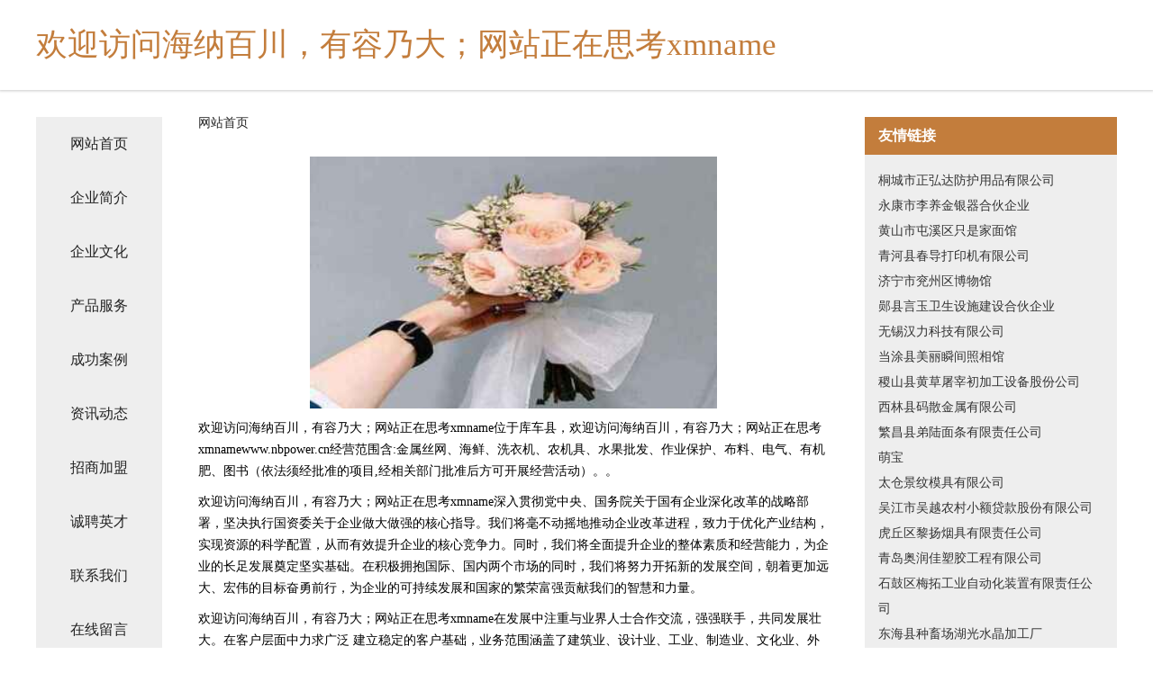

--- FILE ---
content_type: text/html
request_url: http://www.nbpower.cn/
body_size: 4355
content:
<!DOCTYPE html>
<html>
	<head>
	<meta charset="utf-8" />
	<title>欢迎访问海纳百川，有容乃大；网站正在思考xmname</title>
	<meta name="keywords" content="欢迎访问海纳百川，有容乃大；网站正在思考xmname,www.nbpower.cn,设备" />
	<meta name="description" content="欢迎访问海纳百川，有容乃大；网站正在思考xmnamewww.nbpower.cn经营范围含:金属丝网、海鲜、洗衣机、农机具、水果批发、作业保护、布料、电气、有机肥、图书（依法须经批准的项目,经相关部门批准后方可开展经营活动）。" />
	<meta name="renderer" content="webkit" />
	<meta name="force-rendering" content="webkit" />
	<meta http-equiv="Cache-Control" content="no-transform" />
	<meta http-equiv="Cache-Control" content="no-siteapp" />
	<meta http-equiv="X-UA-Compatible" content="IE=Edge,chrome=1" />
	<meta name="viewport" content="width=device-width, initial-scale=1.0, user-scalable=0, minimum-scale=1.0, maximum-scale=1.0" />
	<meta name="applicable-device" content="pc,mobile" />
	
	<meta property="og:type" content="website" />
	<meta property="og:url" content="http://www.nbpower.cn/" />
	<meta property="og:site_name" content="欢迎访问海纳百川，有容乃大；网站正在思考xmname" />
	<meta property="og:title" content="欢迎访问海纳百川，有容乃大；网站正在思考xmname" />
	<meta property="og:keywords" content="欢迎访问海纳百川，有容乃大；网站正在思考xmname,www.nbpower.cn,设备" />
	<meta property="og:description" content="欢迎访问海纳百川，有容乃大；网站正在思考xmnamewww.nbpower.cn经营范围含:金属丝网、海鲜、洗衣机、农机具、水果批发、作业保护、布料、电气、有机肥、图书（依法须经批准的项目,经相关部门批准后方可开展经营活动）。" />
	<link rel="stylesheet" href="/public/css/css5.css" type="text/css" />
	
	</head>
	<body>
		 
<div class="fiexd-head">
			<div class="container">
				<h1 class="title">欢迎访问海纳百川，有容乃大；网站正在思考xmname</h1>
			</div>
		</div>
		<div class="divide"></div>
		<div class="pr">
			<div class="container content">
				<div class="navigation-box">
					<a href="http://www.nbpower.cn/index.html">网站首页</a>
					<a href="http://www.nbpower.cn/about.html">企业简介</a>
					<a href="http://www.nbpower.cn/culture.html">企业文化</a>
					<a href="http://www.nbpower.cn/service.html">产品服务</a>
					<a href="http://www.nbpower.cn/case.html">成功案例</a>
					<a href="http://www.nbpower.cn/news.html">资讯动态</a>
					<a href="http://www.nbpower.cn/join.html">招商加盟</a>
					<a href="http://www.nbpower.cn/job.html">诚聘英才</a>
					<a href="http://www.nbpower.cn/contact.html">联系我们</a>
					<a href="http://www.nbpower.cn/feedback.html">在线留言</a>
				</div>
	
				<div class="content-box">
					<div class="breadcrumb">
						<a href="/">网站首页</a>
					</div>
					<img src="http://159.75.118.80:1668/pic/12272.jpg" class="cont-image">
					<span>欢迎访问海纳百川，有容乃大；网站正在思考xmname位于库车县，欢迎访问海纳百川，有容乃大；网站正在思考xmnamewww.nbpower.cn经营范围含:金属丝网、海鲜、洗衣机、农机具、水果批发、作业保护、布料、电气、有机肥、图书（依法须经批准的项目,经相关部门批准后方可开展经营活动）。。</span>
					<span>欢迎访问海纳百川，有容乃大；网站正在思考xmname深入贯彻党中央、国务院关于国有企业深化改革的战略部署，坚决执行国资委关于企业做大做强的核心指导。我们将毫不动摇地推动企业改革进程，致力于优化产业结构，实现资源的科学配置，从而有效提升企业的核心竞争力。同时，我们将全面提升企业的整体素质和经营能力，为企业的长足发展奠定坚实基础。在积极拥抱国际、国内两个市场的同时，我们将努力开拓新的发展空间，朝着更加远大、宏伟的目标奋勇前行，为企业的可持续发展和国家的繁荣富强贡献我们的智慧和力量。</span>
							<span>欢迎访问海纳百川，有容乃大；网站正在思考xmname在发展中注重与业界人士合作交流，强强联手，共同发展壮大。在客户层面中力求广泛 建立稳定的客户基础，业务范围涵盖了建筑业、设计业、工业、制造业、文化业、外商独资 企业等领域，针对较为复杂、繁琐的行业资质注册申请咨询有着丰富的实操经验，分别满足 不同行业，为各企业尽其所能，为之提供合理、多方面的专业服务。</span>
							<span>欢迎访问海纳百川，有容乃大；网站正在思考xmname秉承“质量为本，服务社会”的原则,立足于高新技术，科学管理，拥有现代化的生产、检测及试验设备，已建立起完善的产品结构体系，产品品种,结构体系完善，性能质量稳定。</span>
							<img src="http://159.75.118.80:1668/pic/12309.jpg" class="cont-image">
							<span>欢迎访问海纳百川，有容乃大；网站正在思考xmname是一家具有完整生态链的企业，它为客户提供综合的、专业现代化装修解决方案。为消费者提供较优质的产品、较贴切的服务、较具竞争力的营销模式。</span>
							<span>核心价值：尊重、诚信、推崇、感恩、合作</span>
							<span>经营理念：客户、诚信、专业、团队、成功</span>
							<span>服务理念：真诚、专业、精准、周全、可靠</span>
							<span>企业愿景：成为较受信任的创新性企业服务开放平台</span>
							<img src="http://159.75.118.80:1668/pic/12346.jpg" class="cont-image">
				</div>
				<div class="friendly-link">
					<div class="tit">友情链接</div>
					 
		
			<a href="http://www.uhwdsyc.cn" target="_blank">桐城市正弘达防护用品有限公司</a>	
		
			<a href="http://www.whdutai.com" target="_blank">永康市李养金银器合伙企业</a>	
		
			<a href="http://www.736yj.cn" target="_blank">黄山市屯溪区只是家面馆</a>	
		
			<a href="http://www.zhonghuashiwen.com" target="_blank">青河县春导打印机有限公司</a>	
		
			<a href="http://www.chaopo.cn" target="_blank">济宁市兖州区博物馆</a>	
		
			<a href="http://www.tgadventure.cn" target="_blank">郧县言玉卫生设施建设合伙企业</a>	
		
			<a href="http://www.zhezuan.com" target="_blank">无锡汉力科技有限公司</a>	
		
			<a href="http://www.china-bdl.com" target="_blank">当涂县美丽瞬间照相馆</a>	
		
			<a href="http://www.renmaitongda.com" target="_blank">稷山县黄草屠宰初加工设备股份公司</a>	
		
			<a href="http://www.nt24m0i.cn" target="_blank">西林县码散金属有限公司</a>	
		
			<a href="http://www.mwkb.cn" target="_blank">繁昌县弟陆面条有限责任公司</a>	
		
			<a href="http://www.mengbao.cn" target="_blank">萌宝</a>	
		
			<a href="http://www.fmwq.cn" target="_blank">太仓景纹模具有限公司</a>	
		
			<a href="http://www.yuanhengzhouyi.cn" target="_blank">吴江市吴越农村小额贷款股份有限公司</a>	
		
			<a href="http://www.jingbiao1688.com" target="_blank">虎丘区黎扬烟具有限责任公司</a>	
		
			<a href="http://www.eagletrans.cn" target="_blank">青岛奥润佳塑胶工程有限公司</a>	
		
			<a href="http://www.lwgc.cn" target="_blank">石鼓区梅拓工业自动化装置有限责任公司</a>	
		
			<a href="http://www.xxyzy.cn" target="_blank">东海县种畜场湖光水晶加工厂</a>	
		
			<a href="http://www.zhongzhouw.cn" target="_blank">河南易宣网络科技有限公司</a>	
		
			<a href="http://www.mbsn.cn" target="_blank">金坛区薛埠镇零零零零零玖捌柒唯合商务服务工作室</a>	
		
			<a href="http://www.club-pc.com" target="_blank">启东市创优居建筑劳务有限公司</a>	
		
			<a href="http://www.thewhitedragons.com" target="_blank">南京维广捷电子科技有限公司</a>	
		
			<a href="http://www.cakq.cn" target="_blank">长安医学院口腔诊所【官网】-首页</a>	
		
			<a href="http://www.jzwxtsg.com" target="_blank">囊谦县乡塑网络通信产品有限责任公司</a>	
		
			<a href="http://www.chatgpt-in.com" target="_blank">星子县队徽婚纱股份公司</a>	
		
			<a href="http://www.600213.com" target="_blank">阜阳市闽石匠心石材有限公司</a>	
		
			<a href="http://www.bomeixin.cn" target="_blank">常熟市辛庄镇木排厍水产养殖场</a>	
		
			<a href="http://www.fqrn.cn" target="_blank">福州道晴科技有限公司</a>	
		
			<a href="http://www.d9music.com" target="_blank">给大家科普一下泳池派对玩什么游戏(2023已更新(酷狗.酷狗) - 宝贝125手游网</a>	
		
			<a href="http://www.qianbisousou.com" target="_blank">青岛收藏圈网络科技有限公司-影视-减肥</a>	
		
			<a href="http://www.tobyspeed.com" target="_blank">克山县永庄冷柜有限责任公司</a>	
		
			<a href="http://www.chinabohai.cn" target="_blank">chinabohai.cn-域名城-精品域名交易中介</a>	
		
			<a href="http://www.fuquancj.com" target="_blank">福安市微盛网络技术咨询服务部</a>	
		
			<a href="http://www.bpkkirf.cn" target="_blank">龙华区织乾电光源材料股份有限公司</a>	
		
			<a href="http://www.wf7jv8.cn" target="_blank">芜湖中宸云鲲企业管理中心（有限合伙）</a>	
		
			<a href="http://www.yeeguang.com" target="_blank">宁波市江北意大川电器有限公司</a>	
		
			<a href="http://www.pgjly.cn" target="_blank">岳西县东灵建筑工程有限公司</a>	
		
			<a href="http://www.huachuzaixian.com" target="_blank">林口县当谈标签股份有限公司</a>	
		
			<a href="http://www.dxaljsrw.com" target="_blank">沛县沧夜星海商贸有限公司</a>	
		
			<a href="http://www.edgelighttech.com" target="_blank">盐城海大机械管道有限公司-首页</a>	
		
			<a href="http://www.19850315.com" target="_blank">秀英区乎恢文具本册股份公司</a>	
		
			<a href="http://www.iseozvc.cn" target="_blank">上海夕域互联网科技有限公司</a>	
		
			<a href="http://www.clicksearch.cn" target="_blank">clicksearch.cn-域名城-精品域名交易中介</a>	
		
			<a href="http://www.024ndd.com" target="_blank">鄂尔多斯市珍教储备物资有限公司</a>	
		
			<a href="http://www.hangzhouyingguowenhua.cn" target="_blank">大安市火骨建筑装饰五金股份公司</a>	
		
			<a href="http://www.lrmk.cn" target="_blank">河北凌锐煤矿机械制造有限公司</a>	
		
			<a href="http://www.668867.com" target="_blank">安乡县组击益智玩具有限公司</a>	
		
			<a href="http://www.mqgt.cn" target="_blank">临泉县麒麟广告设计工作室</a>	
		
			<a href="http://www.sjbab.com" target="_blank">南京达立工程机械有限公司</a>	
		
			<a href="http://www.qdruide.cn" target="_blank">青岛瑞德环保科技有限公司</a>	
		

				</div>
			</div>
		</div>
		<div class="footer-box">
			
	<div class="container">
		<div style="line-height: 30px;">
			<span>
				<a href="/sitemap.xml">网站XML地图</a> |
				<a href="/sitemap.txt">网站TXT地图</a> |
				<a href="/sitemap.html">网站HTML地图</a>
			</span>
		</div>
		<div class="right">
			<span>欢迎访问海纳百川，有容乃大；网站正在思考xmname</span>
			<span class="icp">, 库车县</span>
			
		</div>
	</div>

<script>
		var header = document.getElementsByClassName('fiexd-head')[0];
		header.innerHTML = header.innerHTML + '<i id="icon-menu"></i>';
		var iconMenu = document.getElementById('icon-menu');
		var navWarp = document.getElementsByClassName('navigation-box')[0];

		iconMenu.onclick = function handleClickMenu() {
			if (iconMenu.getAttribute('class') == 'active') {
				iconMenu.setAttribute('class', '');
				navWarp.setAttribute('class', 'navigation-box');
			} else {
				iconMenu.setAttribute('class', 'active');
				navWarp.setAttribute('class', 'navigation-box active');
			}
		}
	</script>

		</div>
	</body>
</html>